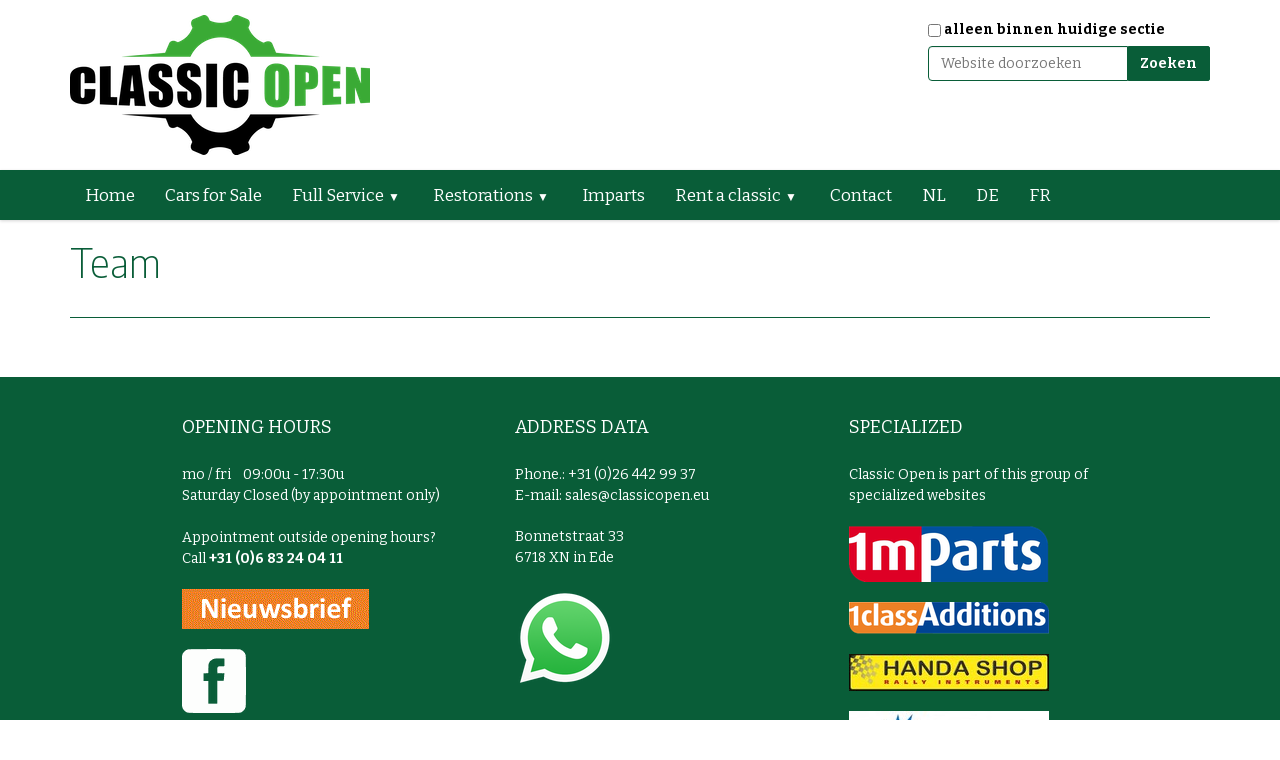

--- FILE ---
content_type: text/html;charset=utf-8
request_url: https://en.classicopen.eu/afb/team
body_size: 6670
content:
<!DOCTYPE html>
<html xmlns="http://www.w3.org/1999/xhtml" lang="nl" xml:lang="nl">
  <head><meta http-equiv="Content-Type" content="text/html; charset=UTF-8" />
    <title>Team — Classic Open EN</title>
  <meta content="summary" name="twitter:card" /><meta content="Classic Open EN" property="og:site_name" /><meta content="Team" property="og:title" /><meta content="website" property="og:type" /><meta content="" property="og:description" /><meta content="https://en.classicopen.eu/afb/team" property="og:url" /><meta content="https://en.classicopen.eu/@@site-logo/logo_classicopen-v1300.png" property="og:image" /><meta content="image/png" property="og:image:type" /><meta name="DC.format" content="text/plain" /><meta name="DC.type" content="Map" /><meta name="DC.date.valid_range" content="2020/10/27 - " /><meta name="DC.date.modified" content="2020-11-16T12:00:21+01:00" /><meta name="DC.date.created" content="2020-10-23T10:04:52+01:00" /><meta name="DC.language" content="nl" /><meta name="viewport" content="width=device-width, initial-scale=1.0" /><meta name="generator" content="Plone - http://plone.com" /><link rel="stylesheet" href="https://en.classicopen.eu/++plone++production/++unique++2020-11-16T10:38:59.560311/default.css" data-bundle="production" /><link rel="stylesheet" href="https://en.classicopen.eu/++plone++patternslib/++unique++2020-07-29%2013%3A10%3A59/bundle-leaflet-compiled.css" data-bundle="bundle-leaflet" /><link rel="stylesheet" href="https://en.classicopen.eu/++plone++magneticpopup/++unique++2019-11-26%2000%3A00%3A00.000001/magnetic-popup.css" data-bundle="magneticpopup" /><link rel="canonical" href="https://en.classicopen.eu/afb/team" /><link rel="search" href="https://en.classicopen.eu/@@search" title="Doorzoek deze site" /><script>PORTAL_URL = 'https://en.classicopen.eu';</script><script type="text/javascript" src="https://en.classicopen.eu/++plone++production/++unique++2020-11-16T10:38:59.560311/default.js" data-bundle="production"></script><script type="text/javascript" src="https://en.classicopen.eu/++plone++patternslib/++unique++2020-07-29%2013%3A10%3A59/bundle-leaflet-compiled.min.js" data-bundle="bundle-leaflet"></script><script type="text/javascript" src="https://en.classicopen.eu/++plone++patternslib/++unique++2020-07-29%2013%3A10%3A59/patterns-compiled.min.js" data-bundle="patterns"></script><script type="text/javascript" src="https://en.classicopen.eu/++plone++magneticpopup/++unique++2019-11-26%2000%3A00%3A00.000001/magnetic-popup.js" data-bundle="magneticpopup"></script>
    <link rel="shortcut icon" type="image/x-icon" href="https://en.classicopen.eu/favicon.png" />
    <link rel="apple-touch-icon" href="https://en.classicopen.eu/apple-touch-icon.png" />
    <link rel="apple-touch-icon-precomposed" sizes="144x144" href="https://en.classicopen.eu/apple-touch-icon-144x144.png" />
    <link rel="apple-touch-icon-precomposed" sizes="114x114" href="https://en.classicopen.eu/apple-touch-icon-114x114.png" />
    <link rel="apple-touch-icon-precomposed" sizes="72x72" href="https://en.classicopen.eu/apple-touch-icon-72x72..png" />
    <link rel="apple-touch-icon-precomposed" sizes="57x57" href="https://en.classicopen.eu/apple-touch-icon-57x57..png" />
    <link rel="apple-touch-icon-precomposed" href="https://en.classicopen.eu/apple-touch-icon.png" />

  	<link rel="stylesheet" href="++theme++dutchestheme/less/dutchesblue/theme.css" />
    <link rel="stylesheet" href="++resource++medialog.iconpicker/icon-fonts/font-awesome-4.2.0/css/font-awesome.min.css" />
  </head>
  <body id="visual-portal-wrapper" class="frontend icons-on no-portlet-columns portaltype-folder section-afb site-Plone5 subsection-team template-layout thumbs-on userrole-anonymous viewpermission-none layout-custom-basic mosaic-grid" dir="ltr" data-i18ncatalogurl="https://en.classicopen.eu/plonejsi18n" data-view-url="https://en.classicopen.eu/afb/team" data-popup-imageclasses="img.image-popup, img.image-left, img.image-right, figure a img" data-popup-imagesize="large" data-pat-plone-modal="{&quot;actionOptions&quot;: {&quot;displayInModal&quot;: false}}" data-portal-url="https://en.classicopen.eu" data-pat-pickadate="{&quot;date&quot;: {&quot;selectYears&quot;: 200}, &quot;time&quot;: {&quot;interval&quot;: 5 } }" data-base-url="https://en.classicopen.eu/afb/team"><section id="portal-toolbar">
    </section><div class="outer-wrapper">
      <div id="aboveall-portlets-wrapper"></div>
      <header id="content-header" role="banner">
        <div class="container">
          
      <div id="portal-header">
    <a id="portal-logo" title="Classic Open EN" href="https://en.classicopen.eu">
    <img src="https://en.classicopen.eu/@@site-logo/logo_classicopen-v1300.png" alt="Classic Open EN" title="Classic Open EN" /></a>

<div id="portal-searchbox">

    <form id="searchGadget_form" action="https://en.classicopen.eu/@@search" role="search" data-pat-livesearch="ajaxUrl:https://en.classicopen.eu/@@ajax-search" class="pat-livesearch">

        <div class="LSBox">
        <label class="hiddenStructure" for="searchGadget">Zoek</label>
             
        <div class="searchSection">
            <input id="searchbox_currentfolder_only" class="noborder" type="checkbox" name="path" value="/Plone5/afb/team" />
            <label for="searchbox_currentfolder_only" style="cursor: pointer">alleen binnen huidige sectie</label>
        </div>
             
        <input name="SearchableText" type="text" size="18" id="searchGadget" title="Website doorzoeken" placeholder="Website doorzoeken" class="searchField" />

        <input class="searchButton" type="submit" value="Zoeken" />

         </div>
    </form>

    <div id="portal-advanced-search" class="hiddenStructure">
        <a href="https://en.classicopen.eu/@@search">Geavanceerd zoeken...</a>
    </div>

</div>

<div id="portal-anontools">
  <ul>
    <li>
      
          <a title="Inloggen" data-pat-plone-modal="{&quot;prependContent&quot;: &quot;.portalMessage&quot;, &quot;title&quot;: &quot;Log in&quot;, &quot;width&quot;: &quot;26em&quot;, &quot;actionOptions&quot;: {&quot;redirectOnResponse&quot;: true}}" id="personaltools-login" href="https://en.classicopen.eu/login" class="pat-plone-modal">Inloggen</a>
      
    </li>
  </ul>
</div>







</div>

    
          
        </div>
      </header>
      <div id="mainnavigation-wrapper">
        <div id="mainnavigation">

  <nav class="plone-navbar pat-navigationmarker" id="portal-globalnav-wrapper">
    <div class="container">
      <div class="plone-navbar-header">
        <button type="button" class="plone-navbar-toggle" data-toggle="collapse" data-target="#portal-globalnav-collapse">
          <span class="sr-only">Toggle navigation</span>
          <span class="icon-bar"></span>
          <span class="icon-bar"></span>
          <span class="icon-bar"></span>
        </button>
      </div>

      <div class="plone-collapse plone-navbar-collapse" id="portal-globalnav-collapse">
        <ul class="plone-nav plone-navbar-nav" id="portal-globalnav">
          <li class="index_html"><a href="https://en.classicopen.eu" class="state-None">Home</a></li><li class="cars-for-sale"><a href="https://en.classicopen.eu/cars-for-sale" class="state-published">Cars for Sale</a></li><li class="full-service has_subtree"><a href="https://en.classicopen.eu/full-service" class="state-published" aria-haspopup="true">Full Service</a><input id="navitem-full-service" type="checkbox" class="opener" /><label for="navitem-full-service" role="button" aria-label="Full Service"></label><ul class="has_subtree dropdown"><li class="showroom"><a href="https://en.classicopen.eu/full-service/showroom" class="state-published">Showroom</a></li><li class="workshop"><a href="https://en.classicopen.eu/full-service/workshop" class="state-published">Workshop</a></li><li class="specialties"><a href="https://en.classicopen.eu/full-service/specialties" class="state-published">Specialties</a></li><li class="car-sales"><a href="https://en.classicopen.eu/full-service/car-sales" class="state-published">Car Sales</a></li><li class="rally-preparation"><a href="https://en.classicopen.eu/full-service/rally-preparation" class="state-published">Rally preparation</a></li><li class="maintenance"><a href="https://en.classicopen.eu/full-service/maintenance" class="state-published">Maintenance</a></li><li class="storage"><a href="https://en.classicopen.eu/full-service/storage" class="state-published">Storage</a></li></ul></li><li class="restorations has_subtree"><a href="https://en.classicopen.eu/restorations" class="state-published" aria-haspopup="true">Restorations</a><input id="navitem-restorations" type="checkbox" class="opener" /><label for="navitem-restorations" role="button" aria-label="Restorations"></label><ul class="has_subtree dropdown"><li class="restauratie-van-een-jaguar-e-type"><a href="https://en.classicopen.eu/restorations/restauratie-van-een-jaguar-e-type" class="state-published">Restauratie van een Jaguar E-type</a></li><li class="volvo-amazone-and-volvo-p1800-subframe-repair"><a href="https://en.classicopen.eu/restorations/volvo-amazone-and-volvo-p1800-subframe-repair" class="state-published">Volvo Amazone and Volvo P1800 subframe repair</a></li></ul></li><li class="imparts"><a href="https://www.imparts.nl/select-your-language/english" class="state-published">Imparts</a></li><li class="rent-a-classic has_subtree"><a href="https://en.classicopen.eu/rent-a-classic" class="state-published" aria-haspopup="true">Rent a classic</a><input id="navitem-rent-a-classic" type="checkbox" class="opener" /><label for="navitem-rent-a-classic" role="button" aria-label="Rent a classic"></label><ul class="has_subtree dropdown"><li class="choose-your-classic-car"><a href="https://en.classicopen.eu/rent-a-classic/choose-your-classic-car" class="state-published">Choose your classic car</a></li><li class="classic-car-rally"><a href="https://en.classicopen.eu/rent-a-classic/classic-car-rally" class="state-published">Classic Car Rally</a></li><li class="impression-of-a-day-of-touring"><a href="https://en.classicopen.eu/rent-a-classic/impression-of-a-day-of-touring" class="state-published">Impression of a day of touring</a></li></ul></li><li class="contact"><a href="https://en.classicopen.eu/contact" class="state-published">Contact</a></li><li class="nl"><a href="http://www.classicopen.eu/" class="state-published">NL</a></li><li class="de"><a href="http://de.classicopen.eu/" class="state-published">DE</a></li><li class="fr"><a href="http://fr.classicopen.eu/" class="state-published">FR</a></li>
        </ul>
      </div>
    </div>
  </nav>


</div>
      </div>
      <div id="above-content-wrapper">
          <div id="viewlet-above-content">
</div>
      </div>
      <div class="container">
        <div class="row">
          <aside id="global_statusmessage">
      

      <div>
      </div>
    </aside>
        </div>
        <main id="main-container" class="row row-offcanvas row-offcanvas-right" role="main">
          <div id="column1-container">
          </div>
          <div class="col-xs-12 col-sm-12">
      <!-- <p class="pull-right visible-xs">
        <button type="button" class="btn btn-primary btn-xs" data-toggle="offcanvas">Toggle nav</button>
      </p> -->
      <div class="row">
        <div class="col-xs-12 col-sm-12">
          <article id="content" data-panel="content">
<div class="mosaic-grid-row">
<div class="mosaic-grid-cell mosaic-width-full mosaic-position-leftmost">
<div class="movable removable mosaic-tile mosaic-IDublinCore-title-tile">
<div class="mosaic-tile-content">

    <h1 class="documentFirstHeading">Team</h1>
  
</div>
</div>
</div>
</div>
<div class="mosaic-grid-row">
<div class="mosaic-grid-cell mosaic-width-full mosaic-position-leftmost">
<div class="movable removable mosaic-tile mosaic-IDublinCore-description-tile">
<div class="mosaic-tile-content">

    <div class="documentDescription"></div>
  
</div>
</div>
</div>
</div>
</article>
        </div>
      </div>
      <footer class="row">
        <div class="col-xs-12 col-sm-12">
          <div id="viewlet-below-content">

<div class="bewlowportlets-container margin-0--15">
		
<div class="portletWrapper" id="portletwrapper-6d656469616c6f672e647574636865737468656d652e62656c6f77706f72746c6574730a636f6e746578740a2f506c6f6e65350a6f70656e696e672d686f757273" data-portlethash="6d656469616c6f672e647574636865737468656d652e62656c6f77706f72746c6574730a636f6e746578740a2f506c6f6e65350a6f70656e696e672d686f757273">

<section class="portlet portletStaticText portlet-static-opening-hours">

    <header class="portletHeader">
           OPENING HOURS
    </header>

    <section class="portletContent">
        <p>mo / fri    09:00u - 17:30u<br />Saturday Closed (by appointment only)<br /><br />Appointment outside opening hours?<br />Call <strong><span><a href="tel:+31683240411">+31 (0)6 83 24 04 11</a></span></strong></p>
<p><a href="../resolveuid/447048f53a364542a1669be6ae93d9da"><img alt="nieuwsbrief.png" class="image-inline" src="https://en.classicopen.eu/afb/vast/logos/nieuwsbrief.png/@@images/7838d55c-de7a-4cce-971c-8aeb5ffd3c6f.png" title="nieuwsbrief.png" /></a></p>
<p><a href="https://www.facebook.com/autoactiveclassic" rel="noopener" target="_blank"><img alt="facebook-3-128.png" class="image-inline" src="https://en.classicopen.eu/afb/vast/social/facebook-3-128.png/@@images/8f86a7e2-2511-46d2-ba7a-a09c3cb9a0fb.png" title="facebook-3-128.png" /></a></p>
    </section>
    
    

</section>
</div>

<div class="portletWrapper" id="portletwrapper-6d656469616c6f672e647574636865737468656d652e62656c6f77706f72746c6574730a636f6e746578740a2f506c6f6e65350a616464726573732d64617461" data-portlethash="6d656469616c6f672e647574636865737468656d652e62656c6f77706f72746c6574730a636f6e746578740a2f506c6f6e65350a616464726573732d64617461">

<section class="portlet portletStaticText portlet-static-address-data">

    <header class="portletHeader">
           ADDRESS DATA
    </header>

    <section class="portletContent">
        <p>Phone.: +31 (0)26 442 99 37<br />E-mail: <a href="mailto:sales@classicopen.eu?subject=via website">sales@classicopen.eu</a></p>
<p>Bonnetstraat 33<br />6718 XN in Ede</p>
<p><a href="https://wa.me/31683240411?text=I%20have%20an%20interest%20in" rel="noopener" target="_blank"><img alt="whatsapp-1.png" class="image-inline" src="https://en.classicopen.eu/afb/vast/social/whatsapp-1.png/@@images/ce64b013-bf99-4b1d-bf1d-b527f1c9faa5.png" title="whatsapp-1.png" /></a></p>
    </section>
    
    

</section>
</div>

<div class="portletWrapper" id="portletwrapper-6d656469616c6f672e647574636865737468656d652e62656c6f77706f72746c6574730a636f6e746578740a2f506c6f6e65350a7370656369616c697a6564" data-portlethash="6d656469616c6f672e647574636865737468656d652e62656c6f77706f72746c6574730a636f6e746578740a2f506c6f6e65350a7370656369616c697a6564">

<section class="portlet portletStaticText portlet-static-specialized">

    <header class="portletHeader">
           SPECIALIZED
    </header>

    <section class="portletContent">
        <p>Classic Open is part of this group of specialized websites</p>
<p><a href="http://www.imparts.nl" rel="noopener" target="_blank"><img alt="imparts_logo.png" class="image-inline" src="https://en.classicopen.eu/afb/vast/logos/imparts_logo.png/@@images/8840b5ba-fe6f-4b00-9931-4b069ec20d68.png" title="imparts_logo.png" /></a></p>
<p><a href="https://www.1classadditions.nl/nl/" rel="noopener" target="_blank"><img alt="1Classadditionslogo.png" class="image-inline" src="https://en.classicopen.eu/afb/vast/logos/1classadditionslogo.png/@@images/c027e334-16fa-47de-ac4a-bc070508e0bc.png" title="1Classadditionslogo.png" /></a></p>
<p><a href="http://www.handawebshop.eu/" rel="noopener" target="_blank"><img alt="handashop.jpg" class="image-inline" src="https://en.classicopen.eu/afb/vast/logos/handashop.jpg/@@images/d8454785-35f5-4b25-b4fe-6260cf27c2c5.jpeg" title="handashop.jpg" /></a></p>
<p><a href="https://www.classiccarcooling.eu/nl/" rel="noopener" target="_blank"><img alt="CarClassiCooling.jpg" class="image-inline" src="https://en.classicopen.eu/afb/vast/logos/carclassicooling.jpg/@@images/f0aef34c-bc36-4968-b7bc-602df4f3ea41.jpeg" title="CarClassiCooling.jpg" /></a></p>
    </section>
    
    

</section>
</div>


		<div class="clearboth"></div>
</div>


</div>
        </div>
      </footer>
    </div>
          <div id="column2-container">
          </div>
        </main><!--/row-->
      </div><!--/container-->
      <div id="above-portlets-wrapper" class="custom-background1">
	<div class="container flex">
		

		<div class="clearboth"></div>
	</div>
</div>
    </div><!--/outer-wrapper --><footer id="portal-footer-wrapper">
      <div class="container" id="portal-footer">
        <div class="doormat row"></div>
        
        <div class="colophon row"><div class="col-xs-12"></div></div>
        
      </div>
    </footer><style id="customcss"></style><ul id="portal-siteactions">

    <li id="siteaction-sitemap"><a href="https://en.classicopen.eu/sitemap" title="Sitemap">Sitemap</a></li>
    <li id="siteaction-accessibility"><a href="https://en.classicopen.eu/accessibility-info" title="Toegankelijkheid">Toegankelijkheid</a></li>
    <li id="siteaction-contact"><a href="https://en.classicopen.eu/contact-info" title="Contact">Contact</a></li>
    <li id="siteaction-privacy"><a href="https://en.classicopen.eu/contact/privacy-statement" title="Privacy statement">Privacy statement</a></li>
    <li id="siteaction-voorwaarden"><a href="https://en.classicopen.eu/contact/algemene-voorwaarden.pdf" title="Terms and conditions">Terms and conditions</a></li>
</ul><div id="portal-colophon">
 <div class="colophonWrapper">
 <ul>
  <li>
    <a href="http://lapisit.nl" target="_blank">
       <!-- title="This site was built using the Plone Open Source CMS/WCM."
       i18n:attributes="title title_built_with_plone;"
       i18n:translate="label_powered_by_plone"> -->
       Powered by Lapis IT &amp; Python</a>
  </li>
 </ul>
 </div>
 </div><div id="viewlet-disclaimer" role="alert" style="display: none" data-enabled="false">
  <link href="https://en.classicopen.eu/++resource++collective.disclaimer/disclaimer.css" rel="stylesheet" />

  <div class="disclaimer-inner">

    <div class="disclaimer-title"></div>
    <div class="disclaimer-text"></div>
    <button name="collective.disclaimer.ok">OK</button>

  </div>

  <script>
  if (Storage !== undefined) {
    $(document).ready(function () {
      "use strict";

      var enabled = $("#viewlet-disclaimer").attr("data-enabled");
      if (enabled !== "true") {
        return;
      }

      var last_modified = $("#viewlet-disclaimer").attr("data-last-modified");
      var last_seen = localStorage.getItem("collective.disclaimer");
      if (last_seen === null || last_seen < last_modified) {
        $("#viewlet-disclaimer").show();
      }

      $("button[name='collective.disclaimer.ok']").click(function (event) {
        event.preventDefault();
        localStorage.setItem("collective.disclaimer", last_modified);
        $("#viewlet-disclaimer").hide();
      });

    });
  }
  </script>

</div><div id="plone-analytics"><!-- Global site tag (gtag.js) - Google Analytics -->
<script async="" src="https://www.googletagmanager.com/gtag/js?id=G-46BWXNDT1B"></script>
<script>
  window.dataLayer = window.dataLayer || [];
  function gtag(){dataLayer.push(arguments);}
  gtag('js', new Date());

  gtag('config', 'G-46BWXNDT1B');
</script></div></body><div id="customcss">



    
      <link href="None" rel="stylesheet" />
      <link href="https://fonts.googleapis.com/css?family=Modak&amp;display=swap" rel="stylesheet" />
    

<style>
.disabled-True { opacity: 0.3}
div.mosaic-grid-row-fluid {position: relative; width: 100vw; margin-left: calc((50vw - 50%)/-1) !important; }
option[value=custom-color1], .custom-color1 {color: #095D38 !important}
option[value=custom-color2], .custom-color2 {color: #0055A0 !important}
option[value=custom-color3], .custom-color3 {color: #DB002F !important}
option[value=custom-background1], .custom-background1 {background-color: #095D38 !important}
option[value=custom-background2], .custom-background2 {background-color: #0055A0 !important}
option[value=custom-background3], .custom-background3 {background-color: #DB002F !important}
/*KLEUR
**********************************
Groen  #3AAA35 - #004225 -095D38
Rood #DB002F
****************************/

/*NAV
*******************************************************************/
.plone-navbar { margin-bottom: 0px; }

/*LOGIN WEG
*******************************************************************/
#portal-anontools {display: none; }

/*autodata mobiel */
.autodata-iframe { max-width: 100%; border: 0; }

/*FONT COLOR
*******************************************************************/
h1 {color: #095D38; }
h2,h3,h5,h6 { color: #0055A0; }
h4 { color: #ffffff;  font-weight: 400; }
.documentDescription { color: #464646; border-bottom: 1px solid #095D38; }
a {  color: #DB002F; }
body { font-size: 16px; }
.documentFirstHeading {  padding-top: 20px; }


/*FOOTER
*******************************************************************/
@media screen and (min-width: 800px) { 
    #viewlet-below-content > div > div { float: left; width: 33%; padding: .5em; } 
    #viewlet-below-content { max-width: 100%; } 
    footer.row {padding-left: 9em;padding-right: 6em;}
}
#portal-footer-wrapper { background-color: #095D38; }
/***footer.row { background: #095D38; padding-top: 1em; }***/
footer.row {background: #095D38;padding-top: 1em;}
footer.row .portlet { border: none; box-shadow: none; }
footer.row .portletHeader { background: none; }
footer.row .portletHeader a,  .portlet .portletContent > * {color: black;}
footer.row .portlet .portletContent { background: none;  border-top: 0px solid white; }
footer.row .portlet .portletContent p { color: white; }
footer.row .portletContent a {color: white;}
.mosaic-grid #content {margin-bottom: 40px; }
footer#portal-footer-wrapper {display: none; }
#portal-colophon {font-size: 10px; }

/*ICONEN ONDERDRUKKEN SOCIAL
*******************************************************************/
i.glyphicon {display: none; }

/*footer stuff from EMN - ONDERKANT SITE
*****************************************************/
#portal-siteactions { display: block; margin:2em auto; text-align: center; }
#portal-colophon {text-align: center;}
#portal-colophon  ul { 	list-style-image: none !important; list-style-type: none !important;}
#portal-footer.container #portal-siteactions { display:none; }
#portal-footer.container #portal-colophon { display:none; }
#portal-footer-wrapper { display: none; }
#viewlet-below-content { width: 100%; }

/*SLIDER
*****************************************************/
#content div.mosaic-grid-row.mosaic-grid-row-fluid { margin-left: -30px !important; margin-right: -30 px !importand; }

/*EXTRA RUIMTE BIJ TITEL
*****************************************************/
.section-full-service div.mosaic-grid-row:nth-child(1) > div:nth-child(1) { padding-bottom: 30px; }

/*GRID VIEW  bestandsnaam weg
 ****************************************/
section figure p.center { display: none; }
div.mosaic-tile-content ol li figure { margin: 0px; }
.mfp-counter { display: none;  }

/*IMAGEWALL
*******************************************************************/
.mosaic-tile .wall-of-images figure img {width:200px; height: 150px; object-fit: cover; cursor: pointer; padding-bottom: 1em; }
.mfp-title { display: none;  }
.mfp-counter { display: none;  }
img.mfp-img {box-sizing: border-box;padding: 0px;border: 30px solid white;}
.mfp-image-holder .mfp-close, .mfp-iframe-holder .mfp-close { padding-right: 22px;  padding-top: 11px;  }

/*POST publicatie datum weg
*******************************************************************/
.post-info {display: none;}

/*KLEUR ZOEKKNOP
*******************************************************************/
.standalone, [type="submit"],
button { color: #FFF;  background-color: #0055A0; border-color: #0055A0; }
input[type="text"] { border: 1px solid #0055A0; }
.formControls {  background: #095D38; }

/*ACTIE KNOP KLEUR
 *************************************************/
.btn-primary { color: #fff;  background-color: #095D38; }

    

        nav.plone-navbar, #portal-globalnav li a, .plone-nav li a { background: #095D38;  color: #FFFFFF  }
        input.searchButton { background: #095D38;  border-color: #095D38; color: #FFFFFF  }
        input.searchField { border-color: #095D38; }
        nav.plone-navbar li a {color: #FFFFFF;}
        #portal-globalnav li.current a, nav.plone-navbar a:hover, nav.plone-navbar a.selected {background: #3AAA35 !important}
        input.searchButton:hover { background:  #3AAA35; border-color: #095D38; }
        nav.plone-navbar a:visited {color: #222222 }
        footer#portal-footer-wrapper { background: #000000; color: #FFFFFF }
        footer#portal-footer-wrapper a {color: #FFFBD3 }
        footer#portal-footer-wrapper a:visited {color: #FFFBD3 }
        footer#portal-footer-wrapper a:hover {color: #FEEDB0 }

        
        
    

    </style>
    
    



</div>
</html>